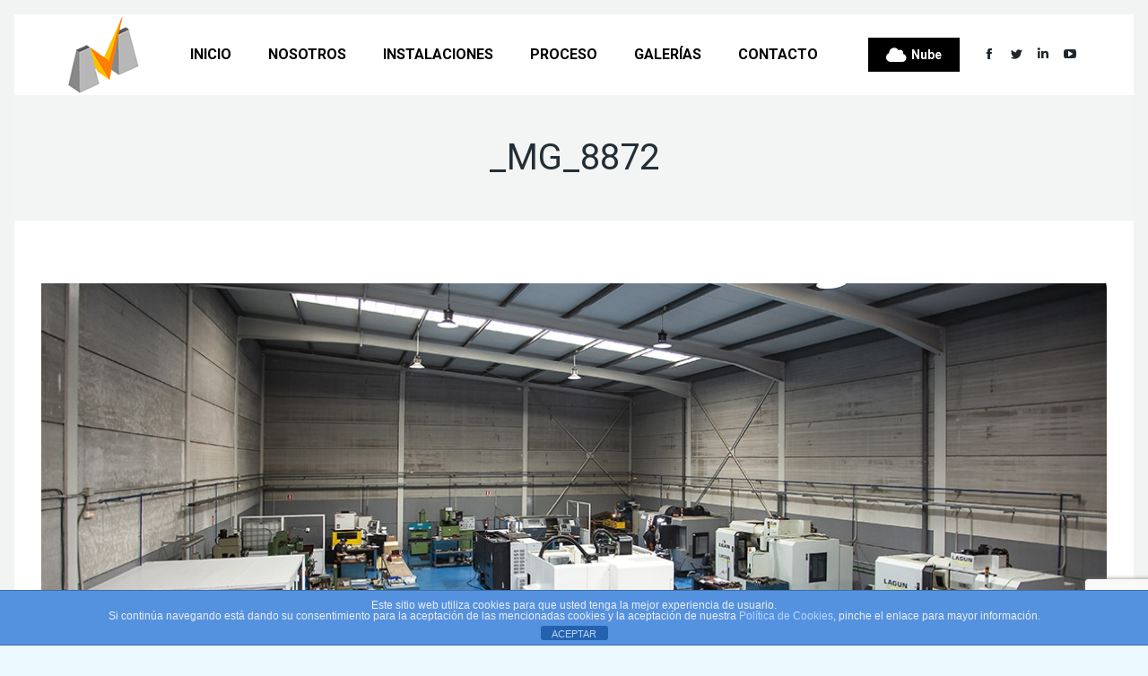

--- FILE ---
content_type: text/html; charset=utf-8
request_url: https://www.google.com/recaptcha/api2/anchor?ar=1&k=6LffTOQUAAAAAGQAmnxKhB2wugjreC7AMNQ2fzjl&co=aHR0cHM6Ly93d3cubWVjYXZpZ28uY29tOjQ0Mw..&hl=en&v=N67nZn4AqZkNcbeMu4prBgzg&size=invisible&anchor-ms=20000&execute-ms=30000&cb=wzh4yt7m761d
body_size: 48652
content:
<!DOCTYPE HTML><html dir="ltr" lang="en"><head><meta http-equiv="Content-Type" content="text/html; charset=UTF-8">
<meta http-equiv="X-UA-Compatible" content="IE=edge">
<title>reCAPTCHA</title>
<style type="text/css">
/* cyrillic-ext */
@font-face {
  font-family: 'Roboto';
  font-style: normal;
  font-weight: 400;
  font-stretch: 100%;
  src: url(//fonts.gstatic.com/s/roboto/v48/KFO7CnqEu92Fr1ME7kSn66aGLdTylUAMa3GUBHMdazTgWw.woff2) format('woff2');
  unicode-range: U+0460-052F, U+1C80-1C8A, U+20B4, U+2DE0-2DFF, U+A640-A69F, U+FE2E-FE2F;
}
/* cyrillic */
@font-face {
  font-family: 'Roboto';
  font-style: normal;
  font-weight: 400;
  font-stretch: 100%;
  src: url(//fonts.gstatic.com/s/roboto/v48/KFO7CnqEu92Fr1ME7kSn66aGLdTylUAMa3iUBHMdazTgWw.woff2) format('woff2');
  unicode-range: U+0301, U+0400-045F, U+0490-0491, U+04B0-04B1, U+2116;
}
/* greek-ext */
@font-face {
  font-family: 'Roboto';
  font-style: normal;
  font-weight: 400;
  font-stretch: 100%;
  src: url(//fonts.gstatic.com/s/roboto/v48/KFO7CnqEu92Fr1ME7kSn66aGLdTylUAMa3CUBHMdazTgWw.woff2) format('woff2');
  unicode-range: U+1F00-1FFF;
}
/* greek */
@font-face {
  font-family: 'Roboto';
  font-style: normal;
  font-weight: 400;
  font-stretch: 100%;
  src: url(//fonts.gstatic.com/s/roboto/v48/KFO7CnqEu92Fr1ME7kSn66aGLdTylUAMa3-UBHMdazTgWw.woff2) format('woff2');
  unicode-range: U+0370-0377, U+037A-037F, U+0384-038A, U+038C, U+038E-03A1, U+03A3-03FF;
}
/* math */
@font-face {
  font-family: 'Roboto';
  font-style: normal;
  font-weight: 400;
  font-stretch: 100%;
  src: url(//fonts.gstatic.com/s/roboto/v48/KFO7CnqEu92Fr1ME7kSn66aGLdTylUAMawCUBHMdazTgWw.woff2) format('woff2');
  unicode-range: U+0302-0303, U+0305, U+0307-0308, U+0310, U+0312, U+0315, U+031A, U+0326-0327, U+032C, U+032F-0330, U+0332-0333, U+0338, U+033A, U+0346, U+034D, U+0391-03A1, U+03A3-03A9, U+03B1-03C9, U+03D1, U+03D5-03D6, U+03F0-03F1, U+03F4-03F5, U+2016-2017, U+2034-2038, U+203C, U+2040, U+2043, U+2047, U+2050, U+2057, U+205F, U+2070-2071, U+2074-208E, U+2090-209C, U+20D0-20DC, U+20E1, U+20E5-20EF, U+2100-2112, U+2114-2115, U+2117-2121, U+2123-214F, U+2190, U+2192, U+2194-21AE, U+21B0-21E5, U+21F1-21F2, U+21F4-2211, U+2213-2214, U+2216-22FF, U+2308-230B, U+2310, U+2319, U+231C-2321, U+2336-237A, U+237C, U+2395, U+239B-23B7, U+23D0, U+23DC-23E1, U+2474-2475, U+25AF, U+25B3, U+25B7, U+25BD, U+25C1, U+25CA, U+25CC, U+25FB, U+266D-266F, U+27C0-27FF, U+2900-2AFF, U+2B0E-2B11, U+2B30-2B4C, U+2BFE, U+3030, U+FF5B, U+FF5D, U+1D400-1D7FF, U+1EE00-1EEFF;
}
/* symbols */
@font-face {
  font-family: 'Roboto';
  font-style: normal;
  font-weight: 400;
  font-stretch: 100%;
  src: url(//fonts.gstatic.com/s/roboto/v48/KFO7CnqEu92Fr1ME7kSn66aGLdTylUAMaxKUBHMdazTgWw.woff2) format('woff2');
  unicode-range: U+0001-000C, U+000E-001F, U+007F-009F, U+20DD-20E0, U+20E2-20E4, U+2150-218F, U+2190, U+2192, U+2194-2199, U+21AF, U+21E6-21F0, U+21F3, U+2218-2219, U+2299, U+22C4-22C6, U+2300-243F, U+2440-244A, U+2460-24FF, U+25A0-27BF, U+2800-28FF, U+2921-2922, U+2981, U+29BF, U+29EB, U+2B00-2BFF, U+4DC0-4DFF, U+FFF9-FFFB, U+10140-1018E, U+10190-1019C, U+101A0, U+101D0-101FD, U+102E0-102FB, U+10E60-10E7E, U+1D2C0-1D2D3, U+1D2E0-1D37F, U+1F000-1F0FF, U+1F100-1F1AD, U+1F1E6-1F1FF, U+1F30D-1F30F, U+1F315, U+1F31C, U+1F31E, U+1F320-1F32C, U+1F336, U+1F378, U+1F37D, U+1F382, U+1F393-1F39F, U+1F3A7-1F3A8, U+1F3AC-1F3AF, U+1F3C2, U+1F3C4-1F3C6, U+1F3CA-1F3CE, U+1F3D4-1F3E0, U+1F3ED, U+1F3F1-1F3F3, U+1F3F5-1F3F7, U+1F408, U+1F415, U+1F41F, U+1F426, U+1F43F, U+1F441-1F442, U+1F444, U+1F446-1F449, U+1F44C-1F44E, U+1F453, U+1F46A, U+1F47D, U+1F4A3, U+1F4B0, U+1F4B3, U+1F4B9, U+1F4BB, U+1F4BF, U+1F4C8-1F4CB, U+1F4D6, U+1F4DA, U+1F4DF, U+1F4E3-1F4E6, U+1F4EA-1F4ED, U+1F4F7, U+1F4F9-1F4FB, U+1F4FD-1F4FE, U+1F503, U+1F507-1F50B, U+1F50D, U+1F512-1F513, U+1F53E-1F54A, U+1F54F-1F5FA, U+1F610, U+1F650-1F67F, U+1F687, U+1F68D, U+1F691, U+1F694, U+1F698, U+1F6AD, U+1F6B2, U+1F6B9-1F6BA, U+1F6BC, U+1F6C6-1F6CF, U+1F6D3-1F6D7, U+1F6E0-1F6EA, U+1F6F0-1F6F3, U+1F6F7-1F6FC, U+1F700-1F7FF, U+1F800-1F80B, U+1F810-1F847, U+1F850-1F859, U+1F860-1F887, U+1F890-1F8AD, U+1F8B0-1F8BB, U+1F8C0-1F8C1, U+1F900-1F90B, U+1F93B, U+1F946, U+1F984, U+1F996, U+1F9E9, U+1FA00-1FA6F, U+1FA70-1FA7C, U+1FA80-1FA89, U+1FA8F-1FAC6, U+1FACE-1FADC, U+1FADF-1FAE9, U+1FAF0-1FAF8, U+1FB00-1FBFF;
}
/* vietnamese */
@font-face {
  font-family: 'Roboto';
  font-style: normal;
  font-weight: 400;
  font-stretch: 100%;
  src: url(//fonts.gstatic.com/s/roboto/v48/KFO7CnqEu92Fr1ME7kSn66aGLdTylUAMa3OUBHMdazTgWw.woff2) format('woff2');
  unicode-range: U+0102-0103, U+0110-0111, U+0128-0129, U+0168-0169, U+01A0-01A1, U+01AF-01B0, U+0300-0301, U+0303-0304, U+0308-0309, U+0323, U+0329, U+1EA0-1EF9, U+20AB;
}
/* latin-ext */
@font-face {
  font-family: 'Roboto';
  font-style: normal;
  font-weight: 400;
  font-stretch: 100%;
  src: url(//fonts.gstatic.com/s/roboto/v48/KFO7CnqEu92Fr1ME7kSn66aGLdTylUAMa3KUBHMdazTgWw.woff2) format('woff2');
  unicode-range: U+0100-02BA, U+02BD-02C5, U+02C7-02CC, U+02CE-02D7, U+02DD-02FF, U+0304, U+0308, U+0329, U+1D00-1DBF, U+1E00-1E9F, U+1EF2-1EFF, U+2020, U+20A0-20AB, U+20AD-20C0, U+2113, U+2C60-2C7F, U+A720-A7FF;
}
/* latin */
@font-face {
  font-family: 'Roboto';
  font-style: normal;
  font-weight: 400;
  font-stretch: 100%;
  src: url(//fonts.gstatic.com/s/roboto/v48/KFO7CnqEu92Fr1ME7kSn66aGLdTylUAMa3yUBHMdazQ.woff2) format('woff2');
  unicode-range: U+0000-00FF, U+0131, U+0152-0153, U+02BB-02BC, U+02C6, U+02DA, U+02DC, U+0304, U+0308, U+0329, U+2000-206F, U+20AC, U+2122, U+2191, U+2193, U+2212, U+2215, U+FEFF, U+FFFD;
}
/* cyrillic-ext */
@font-face {
  font-family: 'Roboto';
  font-style: normal;
  font-weight: 500;
  font-stretch: 100%;
  src: url(//fonts.gstatic.com/s/roboto/v48/KFO7CnqEu92Fr1ME7kSn66aGLdTylUAMa3GUBHMdazTgWw.woff2) format('woff2');
  unicode-range: U+0460-052F, U+1C80-1C8A, U+20B4, U+2DE0-2DFF, U+A640-A69F, U+FE2E-FE2F;
}
/* cyrillic */
@font-face {
  font-family: 'Roboto';
  font-style: normal;
  font-weight: 500;
  font-stretch: 100%;
  src: url(//fonts.gstatic.com/s/roboto/v48/KFO7CnqEu92Fr1ME7kSn66aGLdTylUAMa3iUBHMdazTgWw.woff2) format('woff2');
  unicode-range: U+0301, U+0400-045F, U+0490-0491, U+04B0-04B1, U+2116;
}
/* greek-ext */
@font-face {
  font-family: 'Roboto';
  font-style: normal;
  font-weight: 500;
  font-stretch: 100%;
  src: url(//fonts.gstatic.com/s/roboto/v48/KFO7CnqEu92Fr1ME7kSn66aGLdTylUAMa3CUBHMdazTgWw.woff2) format('woff2');
  unicode-range: U+1F00-1FFF;
}
/* greek */
@font-face {
  font-family: 'Roboto';
  font-style: normal;
  font-weight: 500;
  font-stretch: 100%;
  src: url(//fonts.gstatic.com/s/roboto/v48/KFO7CnqEu92Fr1ME7kSn66aGLdTylUAMa3-UBHMdazTgWw.woff2) format('woff2');
  unicode-range: U+0370-0377, U+037A-037F, U+0384-038A, U+038C, U+038E-03A1, U+03A3-03FF;
}
/* math */
@font-face {
  font-family: 'Roboto';
  font-style: normal;
  font-weight: 500;
  font-stretch: 100%;
  src: url(//fonts.gstatic.com/s/roboto/v48/KFO7CnqEu92Fr1ME7kSn66aGLdTylUAMawCUBHMdazTgWw.woff2) format('woff2');
  unicode-range: U+0302-0303, U+0305, U+0307-0308, U+0310, U+0312, U+0315, U+031A, U+0326-0327, U+032C, U+032F-0330, U+0332-0333, U+0338, U+033A, U+0346, U+034D, U+0391-03A1, U+03A3-03A9, U+03B1-03C9, U+03D1, U+03D5-03D6, U+03F0-03F1, U+03F4-03F5, U+2016-2017, U+2034-2038, U+203C, U+2040, U+2043, U+2047, U+2050, U+2057, U+205F, U+2070-2071, U+2074-208E, U+2090-209C, U+20D0-20DC, U+20E1, U+20E5-20EF, U+2100-2112, U+2114-2115, U+2117-2121, U+2123-214F, U+2190, U+2192, U+2194-21AE, U+21B0-21E5, U+21F1-21F2, U+21F4-2211, U+2213-2214, U+2216-22FF, U+2308-230B, U+2310, U+2319, U+231C-2321, U+2336-237A, U+237C, U+2395, U+239B-23B7, U+23D0, U+23DC-23E1, U+2474-2475, U+25AF, U+25B3, U+25B7, U+25BD, U+25C1, U+25CA, U+25CC, U+25FB, U+266D-266F, U+27C0-27FF, U+2900-2AFF, U+2B0E-2B11, U+2B30-2B4C, U+2BFE, U+3030, U+FF5B, U+FF5D, U+1D400-1D7FF, U+1EE00-1EEFF;
}
/* symbols */
@font-face {
  font-family: 'Roboto';
  font-style: normal;
  font-weight: 500;
  font-stretch: 100%;
  src: url(//fonts.gstatic.com/s/roboto/v48/KFO7CnqEu92Fr1ME7kSn66aGLdTylUAMaxKUBHMdazTgWw.woff2) format('woff2');
  unicode-range: U+0001-000C, U+000E-001F, U+007F-009F, U+20DD-20E0, U+20E2-20E4, U+2150-218F, U+2190, U+2192, U+2194-2199, U+21AF, U+21E6-21F0, U+21F3, U+2218-2219, U+2299, U+22C4-22C6, U+2300-243F, U+2440-244A, U+2460-24FF, U+25A0-27BF, U+2800-28FF, U+2921-2922, U+2981, U+29BF, U+29EB, U+2B00-2BFF, U+4DC0-4DFF, U+FFF9-FFFB, U+10140-1018E, U+10190-1019C, U+101A0, U+101D0-101FD, U+102E0-102FB, U+10E60-10E7E, U+1D2C0-1D2D3, U+1D2E0-1D37F, U+1F000-1F0FF, U+1F100-1F1AD, U+1F1E6-1F1FF, U+1F30D-1F30F, U+1F315, U+1F31C, U+1F31E, U+1F320-1F32C, U+1F336, U+1F378, U+1F37D, U+1F382, U+1F393-1F39F, U+1F3A7-1F3A8, U+1F3AC-1F3AF, U+1F3C2, U+1F3C4-1F3C6, U+1F3CA-1F3CE, U+1F3D4-1F3E0, U+1F3ED, U+1F3F1-1F3F3, U+1F3F5-1F3F7, U+1F408, U+1F415, U+1F41F, U+1F426, U+1F43F, U+1F441-1F442, U+1F444, U+1F446-1F449, U+1F44C-1F44E, U+1F453, U+1F46A, U+1F47D, U+1F4A3, U+1F4B0, U+1F4B3, U+1F4B9, U+1F4BB, U+1F4BF, U+1F4C8-1F4CB, U+1F4D6, U+1F4DA, U+1F4DF, U+1F4E3-1F4E6, U+1F4EA-1F4ED, U+1F4F7, U+1F4F9-1F4FB, U+1F4FD-1F4FE, U+1F503, U+1F507-1F50B, U+1F50D, U+1F512-1F513, U+1F53E-1F54A, U+1F54F-1F5FA, U+1F610, U+1F650-1F67F, U+1F687, U+1F68D, U+1F691, U+1F694, U+1F698, U+1F6AD, U+1F6B2, U+1F6B9-1F6BA, U+1F6BC, U+1F6C6-1F6CF, U+1F6D3-1F6D7, U+1F6E0-1F6EA, U+1F6F0-1F6F3, U+1F6F7-1F6FC, U+1F700-1F7FF, U+1F800-1F80B, U+1F810-1F847, U+1F850-1F859, U+1F860-1F887, U+1F890-1F8AD, U+1F8B0-1F8BB, U+1F8C0-1F8C1, U+1F900-1F90B, U+1F93B, U+1F946, U+1F984, U+1F996, U+1F9E9, U+1FA00-1FA6F, U+1FA70-1FA7C, U+1FA80-1FA89, U+1FA8F-1FAC6, U+1FACE-1FADC, U+1FADF-1FAE9, U+1FAF0-1FAF8, U+1FB00-1FBFF;
}
/* vietnamese */
@font-face {
  font-family: 'Roboto';
  font-style: normal;
  font-weight: 500;
  font-stretch: 100%;
  src: url(//fonts.gstatic.com/s/roboto/v48/KFO7CnqEu92Fr1ME7kSn66aGLdTylUAMa3OUBHMdazTgWw.woff2) format('woff2');
  unicode-range: U+0102-0103, U+0110-0111, U+0128-0129, U+0168-0169, U+01A0-01A1, U+01AF-01B0, U+0300-0301, U+0303-0304, U+0308-0309, U+0323, U+0329, U+1EA0-1EF9, U+20AB;
}
/* latin-ext */
@font-face {
  font-family: 'Roboto';
  font-style: normal;
  font-weight: 500;
  font-stretch: 100%;
  src: url(//fonts.gstatic.com/s/roboto/v48/KFO7CnqEu92Fr1ME7kSn66aGLdTylUAMa3KUBHMdazTgWw.woff2) format('woff2');
  unicode-range: U+0100-02BA, U+02BD-02C5, U+02C7-02CC, U+02CE-02D7, U+02DD-02FF, U+0304, U+0308, U+0329, U+1D00-1DBF, U+1E00-1E9F, U+1EF2-1EFF, U+2020, U+20A0-20AB, U+20AD-20C0, U+2113, U+2C60-2C7F, U+A720-A7FF;
}
/* latin */
@font-face {
  font-family: 'Roboto';
  font-style: normal;
  font-weight: 500;
  font-stretch: 100%;
  src: url(//fonts.gstatic.com/s/roboto/v48/KFO7CnqEu92Fr1ME7kSn66aGLdTylUAMa3yUBHMdazQ.woff2) format('woff2');
  unicode-range: U+0000-00FF, U+0131, U+0152-0153, U+02BB-02BC, U+02C6, U+02DA, U+02DC, U+0304, U+0308, U+0329, U+2000-206F, U+20AC, U+2122, U+2191, U+2193, U+2212, U+2215, U+FEFF, U+FFFD;
}
/* cyrillic-ext */
@font-face {
  font-family: 'Roboto';
  font-style: normal;
  font-weight: 900;
  font-stretch: 100%;
  src: url(//fonts.gstatic.com/s/roboto/v48/KFO7CnqEu92Fr1ME7kSn66aGLdTylUAMa3GUBHMdazTgWw.woff2) format('woff2');
  unicode-range: U+0460-052F, U+1C80-1C8A, U+20B4, U+2DE0-2DFF, U+A640-A69F, U+FE2E-FE2F;
}
/* cyrillic */
@font-face {
  font-family: 'Roboto';
  font-style: normal;
  font-weight: 900;
  font-stretch: 100%;
  src: url(//fonts.gstatic.com/s/roboto/v48/KFO7CnqEu92Fr1ME7kSn66aGLdTylUAMa3iUBHMdazTgWw.woff2) format('woff2');
  unicode-range: U+0301, U+0400-045F, U+0490-0491, U+04B0-04B1, U+2116;
}
/* greek-ext */
@font-face {
  font-family: 'Roboto';
  font-style: normal;
  font-weight: 900;
  font-stretch: 100%;
  src: url(//fonts.gstatic.com/s/roboto/v48/KFO7CnqEu92Fr1ME7kSn66aGLdTylUAMa3CUBHMdazTgWw.woff2) format('woff2');
  unicode-range: U+1F00-1FFF;
}
/* greek */
@font-face {
  font-family: 'Roboto';
  font-style: normal;
  font-weight: 900;
  font-stretch: 100%;
  src: url(//fonts.gstatic.com/s/roboto/v48/KFO7CnqEu92Fr1ME7kSn66aGLdTylUAMa3-UBHMdazTgWw.woff2) format('woff2');
  unicode-range: U+0370-0377, U+037A-037F, U+0384-038A, U+038C, U+038E-03A1, U+03A3-03FF;
}
/* math */
@font-face {
  font-family: 'Roboto';
  font-style: normal;
  font-weight: 900;
  font-stretch: 100%;
  src: url(//fonts.gstatic.com/s/roboto/v48/KFO7CnqEu92Fr1ME7kSn66aGLdTylUAMawCUBHMdazTgWw.woff2) format('woff2');
  unicode-range: U+0302-0303, U+0305, U+0307-0308, U+0310, U+0312, U+0315, U+031A, U+0326-0327, U+032C, U+032F-0330, U+0332-0333, U+0338, U+033A, U+0346, U+034D, U+0391-03A1, U+03A3-03A9, U+03B1-03C9, U+03D1, U+03D5-03D6, U+03F0-03F1, U+03F4-03F5, U+2016-2017, U+2034-2038, U+203C, U+2040, U+2043, U+2047, U+2050, U+2057, U+205F, U+2070-2071, U+2074-208E, U+2090-209C, U+20D0-20DC, U+20E1, U+20E5-20EF, U+2100-2112, U+2114-2115, U+2117-2121, U+2123-214F, U+2190, U+2192, U+2194-21AE, U+21B0-21E5, U+21F1-21F2, U+21F4-2211, U+2213-2214, U+2216-22FF, U+2308-230B, U+2310, U+2319, U+231C-2321, U+2336-237A, U+237C, U+2395, U+239B-23B7, U+23D0, U+23DC-23E1, U+2474-2475, U+25AF, U+25B3, U+25B7, U+25BD, U+25C1, U+25CA, U+25CC, U+25FB, U+266D-266F, U+27C0-27FF, U+2900-2AFF, U+2B0E-2B11, U+2B30-2B4C, U+2BFE, U+3030, U+FF5B, U+FF5D, U+1D400-1D7FF, U+1EE00-1EEFF;
}
/* symbols */
@font-face {
  font-family: 'Roboto';
  font-style: normal;
  font-weight: 900;
  font-stretch: 100%;
  src: url(//fonts.gstatic.com/s/roboto/v48/KFO7CnqEu92Fr1ME7kSn66aGLdTylUAMaxKUBHMdazTgWw.woff2) format('woff2');
  unicode-range: U+0001-000C, U+000E-001F, U+007F-009F, U+20DD-20E0, U+20E2-20E4, U+2150-218F, U+2190, U+2192, U+2194-2199, U+21AF, U+21E6-21F0, U+21F3, U+2218-2219, U+2299, U+22C4-22C6, U+2300-243F, U+2440-244A, U+2460-24FF, U+25A0-27BF, U+2800-28FF, U+2921-2922, U+2981, U+29BF, U+29EB, U+2B00-2BFF, U+4DC0-4DFF, U+FFF9-FFFB, U+10140-1018E, U+10190-1019C, U+101A0, U+101D0-101FD, U+102E0-102FB, U+10E60-10E7E, U+1D2C0-1D2D3, U+1D2E0-1D37F, U+1F000-1F0FF, U+1F100-1F1AD, U+1F1E6-1F1FF, U+1F30D-1F30F, U+1F315, U+1F31C, U+1F31E, U+1F320-1F32C, U+1F336, U+1F378, U+1F37D, U+1F382, U+1F393-1F39F, U+1F3A7-1F3A8, U+1F3AC-1F3AF, U+1F3C2, U+1F3C4-1F3C6, U+1F3CA-1F3CE, U+1F3D4-1F3E0, U+1F3ED, U+1F3F1-1F3F3, U+1F3F5-1F3F7, U+1F408, U+1F415, U+1F41F, U+1F426, U+1F43F, U+1F441-1F442, U+1F444, U+1F446-1F449, U+1F44C-1F44E, U+1F453, U+1F46A, U+1F47D, U+1F4A3, U+1F4B0, U+1F4B3, U+1F4B9, U+1F4BB, U+1F4BF, U+1F4C8-1F4CB, U+1F4D6, U+1F4DA, U+1F4DF, U+1F4E3-1F4E6, U+1F4EA-1F4ED, U+1F4F7, U+1F4F9-1F4FB, U+1F4FD-1F4FE, U+1F503, U+1F507-1F50B, U+1F50D, U+1F512-1F513, U+1F53E-1F54A, U+1F54F-1F5FA, U+1F610, U+1F650-1F67F, U+1F687, U+1F68D, U+1F691, U+1F694, U+1F698, U+1F6AD, U+1F6B2, U+1F6B9-1F6BA, U+1F6BC, U+1F6C6-1F6CF, U+1F6D3-1F6D7, U+1F6E0-1F6EA, U+1F6F0-1F6F3, U+1F6F7-1F6FC, U+1F700-1F7FF, U+1F800-1F80B, U+1F810-1F847, U+1F850-1F859, U+1F860-1F887, U+1F890-1F8AD, U+1F8B0-1F8BB, U+1F8C0-1F8C1, U+1F900-1F90B, U+1F93B, U+1F946, U+1F984, U+1F996, U+1F9E9, U+1FA00-1FA6F, U+1FA70-1FA7C, U+1FA80-1FA89, U+1FA8F-1FAC6, U+1FACE-1FADC, U+1FADF-1FAE9, U+1FAF0-1FAF8, U+1FB00-1FBFF;
}
/* vietnamese */
@font-face {
  font-family: 'Roboto';
  font-style: normal;
  font-weight: 900;
  font-stretch: 100%;
  src: url(//fonts.gstatic.com/s/roboto/v48/KFO7CnqEu92Fr1ME7kSn66aGLdTylUAMa3OUBHMdazTgWw.woff2) format('woff2');
  unicode-range: U+0102-0103, U+0110-0111, U+0128-0129, U+0168-0169, U+01A0-01A1, U+01AF-01B0, U+0300-0301, U+0303-0304, U+0308-0309, U+0323, U+0329, U+1EA0-1EF9, U+20AB;
}
/* latin-ext */
@font-face {
  font-family: 'Roboto';
  font-style: normal;
  font-weight: 900;
  font-stretch: 100%;
  src: url(//fonts.gstatic.com/s/roboto/v48/KFO7CnqEu92Fr1ME7kSn66aGLdTylUAMa3KUBHMdazTgWw.woff2) format('woff2');
  unicode-range: U+0100-02BA, U+02BD-02C5, U+02C7-02CC, U+02CE-02D7, U+02DD-02FF, U+0304, U+0308, U+0329, U+1D00-1DBF, U+1E00-1E9F, U+1EF2-1EFF, U+2020, U+20A0-20AB, U+20AD-20C0, U+2113, U+2C60-2C7F, U+A720-A7FF;
}
/* latin */
@font-face {
  font-family: 'Roboto';
  font-style: normal;
  font-weight: 900;
  font-stretch: 100%;
  src: url(//fonts.gstatic.com/s/roboto/v48/KFO7CnqEu92Fr1ME7kSn66aGLdTylUAMa3yUBHMdazQ.woff2) format('woff2');
  unicode-range: U+0000-00FF, U+0131, U+0152-0153, U+02BB-02BC, U+02C6, U+02DA, U+02DC, U+0304, U+0308, U+0329, U+2000-206F, U+20AC, U+2122, U+2191, U+2193, U+2212, U+2215, U+FEFF, U+FFFD;
}

</style>
<link rel="stylesheet" type="text/css" href="https://www.gstatic.com/recaptcha/releases/N67nZn4AqZkNcbeMu4prBgzg/styles__ltr.css">
<script nonce="8OCXqYIa4aPzIHFy8C8J8w" type="text/javascript">window['__recaptcha_api'] = 'https://www.google.com/recaptcha/api2/';</script>
<script type="text/javascript" src="https://www.gstatic.com/recaptcha/releases/N67nZn4AqZkNcbeMu4prBgzg/recaptcha__en.js" nonce="8OCXqYIa4aPzIHFy8C8J8w">
      
    </script></head>
<body><div id="rc-anchor-alert" class="rc-anchor-alert"></div>
<input type="hidden" id="recaptcha-token" value="[base64]">
<script type="text/javascript" nonce="8OCXqYIa4aPzIHFy8C8J8w">
      recaptcha.anchor.Main.init("[\x22ainput\x22,[\x22bgdata\x22,\x22\x22,\[base64]/[base64]/[base64]/[base64]/[base64]/UltsKytdPUU6KEU8MjA0OD9SW2wrK109RT4+NnwxOTI6KChFJjY0NTEyKT09NTUyOTYmJk0rMTxjLmxlbmd0aCYmKGMuY2hhckNvZGVBdChNKzEpJjY0NTEyKT09NTYzMjA/[base64]/[base64]/[base64]/[base64]/[base64]/[base64]/[base64]\x22,\[base64]\\u003d\x22,\x22w7g0DsK1wqnDuj5KIktVD8O4wr01wo0swrfCgMOdw7YQVMOVS8OmBSHDoMOgw4JzV8KFNghaTsODJiTDkzofw4E+J8O/PMO8wo5aWCcNVMKbPBDDniVAQyDCqkvCrTZeYsO9w7XCjMK9aCxbwrMnwrVzw79LThgHwrM+woXCrjzDjsKgPVQ4LsOcJDYKwp4/c0YLECgiURsLGMKpV8OGUMOuGgnChjDDsHtKwpAQWgk6wq/DuMKBw5PDj8K9WkzDqhV9wptnw4xDQ8KaWHjDsk4jScOmGMKTw5PDvMKYWn91IsOTBWlgw53CgXMvN1ltfUBAY1c+TcK/asKGwqAiLcOAKcOrBMKjJMO4D8ONCcKbKsOTw5EwwoUXQ8O0w5pNQB0AFHhqI8KVWhtXA2RDwpzDmcOew494w4Bcw7Quwod0HBdxfXvDlMKXw5U+XGrDq8OHRcKuw6vDncOoTsKDUgXDnGPCtDsnwpLCosOHeAnCsMOAasKnwpA2w6DDlhsIwrlYAn0Ewp/DpHzCu8O2O8OGw4HDrcOPwofCpCzDvcKAWMO6wqopwqXDtMKNw4jClMKRfcK8U2xZUcK5JhLDthjDgMK1LcOewpvDrsO8NSQfwp/[base64]/CisKSFsKZGMK7RMOPQcOYSsKrFE8RJcKPwp0Tw6nCjcKQw6BXLizCqMOKw4vCmTFKGBgiwpbCk2kpw6HDu0/DisKywqkmaBvCtcKfNx7DqMO7X1HCgzLCoUNjVcKrw5HDtsKJwqFNIcKES8Khwp00w7LCnmtjVcORX8OEYh8/w4XDuWpEwqglFsKQecOKB0HDuHYxHcOpwq/CrDrCrcObXcOaRFspDV4ew7NVJQTDtmsWw6LDl2zCl21IGw3DqBDDisO+w5Ytw5XDlMKCNcOGejJaUcORwq40O2DDlcKtN8Kxwo/ChAFDG8OYw7wXScKvw7UjdD99wo9bw6LDoGhvTMOkw4DDsMOlJsKUw59+wohUwrFgw7BaKT0GwrTCgMOvWwrCuQgKc8OjCsO/[base64]/wrQXw6jDpEQZHXDCp04REcKjVklHw7VXPBR2wpPDosKiHntgwoFfwrgXw6s3D8OfY8Ovw6zCqsK/[base64]/wrkJYX/CjsKqwq55BnkpfsO+w4DDtQDDk8OYwoEUZRnCkG9Tw61rwrkQA8OMAg/DmnfDmsOFwrgSw65ZKSLDq8KxeDDDvcOow4LCucKIXAZQJ8KlwqjDp04pbWwmw5dJKkXDvVzCnAxcS8K0w5U5w5vDuVvDoXjCkmbCi0bCpHTDr8KtCMOPfBo/wpMcFW86wpERw4tSF8Ktb1IMfVBmAg9Xwq7CiG3DkB3Dg8Oqw74vwoU5w7PDhMOYw5hzU8OXwoLDpcOMGDvCjnLDqcKMwr4xwp04w5s2KFXCoXERw41LdT/CkMOkGcOpA1bDqUU2esKJwrwdUDwyP8OywpXCgQdhw5XCjMKawo3Cn8OLFQgFQcOJw7/DocOHGmXDkMOrw4/CoHTClcO+wq/DpcKdwrJ0Lm7ChcKYXMKnSz3CpMKMwpbCiTBywp7DiFA6wrbCrAITwoLCvsKpwrRbw7oGw7LDtMKNXsODwo7Dtyx/w5Y0wqhZw4nDtsK+w7AUw61pKMOdOz3DplzDvcOmwqQkw6ccwr0Ow5QVUwVaD8OpLsKFwp8lM27DswnDu8O1SFsTJ8KpB1RUw5kJw5XDrcO/wovCvcKIDsKTXsOJSXzDpcKsKMKyw5DDnsOcI8OfwrXCnRzDkyDDoxzDhBo2K8KeMsOXXxXDtcKrLngFw6rChhLCu08zwq/Do8K6w5kmwp7ClsO2P8KFEsKkBMOgwrsTAyjCj2FnVyTChsOQXzM6KcK/[base64]/DssKMckEgYwXCosOtU8Kfw5/[base64]/[base64]/ChBvCrcO3XcKDwqd+WRUmLsKvwrUJw5fDt8O7w4hKVsKsIsO/QTLDkcKJw7fDuTHClsK7RcOfQMOzJEEVWh8CwpFJw78Ww5HDuVrChV0rBsOYODbDsVcjWsOGw4HDg0BwwofCjAJ/[base64]/CusOtworClsOtLsO6b8OHU8KMw4PCinDDpjzCq8OVEsKbPi3ClS10AMO4wrJ5OMODwq0oWcK6wpcNwp5mT8OSwojDicObThwsw77DkMKACjHDoXfCjcOiJGLDjBJYA3cuw6/[base64]/Csilww4nCkHnCsB3DocOyw6YPSMKPSMKbD1fClBJIw6TCvcOZwpRyw47DuMKWw4/DkEwLCcONwrDCu8Opw51tdcK6RW/CqsOzLwTDv8K+a8O8d1NmfF9Dw48yd0hfCMOFXcK3w6LCrsKXwoNUQMKUT8OiDDxXM8KTw5PDrXvDjlPCt2vCgHJ3PsKoUMOUw7h/w68/wpVJBinCv8KCKw7DnsKqfsKIw7tjw55lCcK2w5fCkcOqwqzDn1LCksKIw5XDosKtfn/Dq3A3ZMKQwozDksKIw4NGCVpkAwzCtXprwonDlR98w7XDr8Kyw7TDo8O4woXDo2XDiMOhw5bDnGfClU7CrsKMUwd1woU+VEjCucK9w5PCoFvCmQbCpcODY1Nhwr5Lw74vHH0+aXJ5e2BgVsK3QsO2V8O8wqjCpHLDg8OOw4l2VDFLBmbCkW8Cw6PCvsOrw7/CmGx+wo/[base64]/DqcKEYw7DnsONwrFyw5fDoMO5woMjEcOPwo4Tw6sAwqLCj2QNw481WcKwwqdWJ8Orw7LDssOBwpw1w7vDs8KSe8OHw7V8wo/DpjY5DsKGw4YYw4XDtXDCp0LCtgcww6UMSm7DiWrDsDATwr/Ds8O2aBkiw51HJmXCr8Ouw57CuQDDpznDux7CscOwwqpcw74Pw5jCoF3Cj8K3UsKAw7Q7YFBuw68awptReV9UfMKbwplTworDnAMBwoTCnX7Ck3/Cok9Bw5bCosKyw4nDtRQSwoQ/w6lzTsKewpDCgcOtwrLCh8KOSmcXwrvCv8KWcxbDjMOhw60Uw4DCu8KCwpROLU/DksKRYFLDvcK4w61ieyAIwqMWMMOgw5bCjMOcHUMDwpoJJsOPwrNqWyVDw71sZ2bDhMKcTVXDtmwsc8O7wpPDrMOQwp7DvcODw40vw6TClMKnw498worDm8O9wrPCvMOCWBobw7fCicK7w6nDpCc3FBpxw7nDr8O/NlTDoFPDkMO3d3nCj8KZTMKBwqvDn8O7wprCmMOTwqFew5cHwrEEwp/Dmn3CsDPDp2jDv8KHw7/[base64]/Ck3LDsXVpw4HCs1LCjsOVEFgZw5jDoMKTBSLCt8KdwoYXCkbDuELClcKXwpfCuDYMwobCsjnChMOhw5cKwpwpw67DkBYlLsKrw6/DomAIPcO6QMKJCRHDrMKsZS7CocKRw7Q5wqEpJQPCqsOkwrY8b8K4w70EQ8KdY8OWHsOQMCZkw5lGwqdow5vCk2vDlh/CocOKwo7Cr8KxEcOTw67CoxHCicOGWsOCCE8oEw8aI8OAwpjCrhobw53CnVPCiCPChgNVwrnDo8OBwrQqNigTw6zCrQLDocKvFR87w41jf8OCw743wqhcw7XDl0rDvWlcw4c7wqYTw5bDpMO1wq/DiMKIwrABKsKAw4jCoSLDiMOpbEXDv1jCs8O6AyrCicKnIFvCqsOqw5cVWz1JwqfDhzMtW8OnCsOawp/Cs2DDi8KCX8KxwrPDtFkkHCfDg1jDrcKBwrhNwpXCq8OqwrvDkwzDmcKZw5zCtBQ1wrvCuQrDj8KCLgkLJTjDvsKPWj/Dt8OQwqImwpjDjRk0w7Avw5DCuAvDocOhw77DscKWO8OLPsKwLMOyFcKKw4NyRsO3w4zDrW9gc8O/MMKDQ8OGNsOXGiTCpcK9wo8rXRjChxHDlMOPw77CjjkIwoBKwqHDgz7Co2dAwrbDh8Kvw7DDkmFFw69nOsKZMcKJwrpcVMK0EE4AwpHCrxHDjsKiwqc7McKqDXsiw5AFwrkOJTvDvjItw5U5w5Zrw7rConDDuHphw4jCmi0eVW/Cs10TwprCgm3CuU/Cu8KUHlsQw4TCnzDDijrDicKRw5zCtMK2w7Rrwpl+PRrDimVFw5rCo8KxF8ORwrzDg8Ksw6ZVXMOkWsKZw7UZw5ktCEQTZErDm8OGw7nCoB7DkGDCq2jCjzF/VXk4NBrCmcKGNkQiw7jCscK9wohQDcOSwoFpYgHCpGIMw5nCmcOMw7zDpEQBfhnCt3NnwrEtHsOqwqTCoBrDusO5w6k0wpoTw5Bnw4tfwrbDvcO/[base64]/Cv8K+XsORMVl1w7dcf8KkJMKHw6JGw7/CssOQTCsHw68zwqbCvy7CqMO0bcOXNjjDqMOwwqFQw75Aw57Dl3/Dont0w5ZGciDDiyIvH8OewoTDtFYZw6vCrcOTWR4Nw4jCqMKvw4HDo8KZDz52w4wrwobCgGEdRhbCgEDCpsOrw7XCqQR4fsKYLcOAw5vCkFPCvwHClMKwOgtZw4llSEjDu8KUCcOrw5PDlVzCiMO8w5E/EF9dw5zCmsKiwrYzw6jDsGTDmiHDoGAswqzDjcKew5bDlsK6w47CvQguw6opasK+C2nCsxbDolAjwq4lI2c2UsK2w4cNMw87ZlPCtyXCoMKaJsOYQmXCtRgVw6xCw7bCv0dWw7o+OQPDgcKywrdrw77CusOlZ2oOwojDq8K0w79dKsKnw5Few4HDlsKIwrUowoZLw5/[base64]/Cji/[base64]/DtXwrwpjCkMKRwo97wo7DvsOmw78FKjDDvsOSwokKwqdOwrfCsggWw6AbwozDnHFywppcO17CmcKBw4oLNWshwobCosOBO0t9GcKCw7E5w4JZVxN9QsOMwrZDExF7SSkKwpVmccO6w6h5wpkBw73Cv8KJw45uYMKVbW/DvcOsw5vCrsKBw7hoDsOrcMOBw57DjBtOWMKSwq/[base64]/DiDPCtsOtECrDiMOAw4nCpsO7fUMpf2VcBMOIw5VXJUDCnUYKwpTDjWlKwpRywrTDgsKjfMOcw7zDosKnLE/Cm8OrIcK6wrl4wobDtMKKDyPDqj45woLDjRcLT8KnY39Bw7DDkcOOw6rDmsKOKFTDvWAjDcOkUsKtQMOwwpFqIyjCo8OLw4DDqcK7woPCr8KgwrYyMMKMw5DDusOsfVbCoMKHZMKMw7VZwrXDocK/[base64]/WsKUbw7CokzDrULDuMKKRVwobEHDn0fDiMKFwqxvRAxqw7zDjxgjbn/[base64]/DrMOIw6jDq8Kzw5TCoMKnLMK7GT0Hf3LDsMKgw5o9MsOHw6zChG3ChsOcwp/CjsKCw5zDrcKMw6jCjcKDwr4Ow45DwozCk8KdV3LDtsKUDQh+w7UmIiUrw5bDqn7CtHrDosOSw4gtRFbCrCQsworCuVjCosKIT8KldMKvZRzCiMKfdW/Dng1oc8KVDsOLw5cewphYNHEkwqFpwqkbdcOEKcKkwrFUHMOQw4XChsKhfixwwrwyw47DlyNgw43DiMKQEjvDhMK/wp1jPcOCT8K/wqfDt8KNM8OiR38Kw48LfcOWJcKOwonDqAgzw5tmNRsaw7jDrcKoBMOBwrA+w5/DgcOPwonCqQ18F8K/YMOkIRnDgm3CksOWwp/DuMK4wrPDpcOfB3dxwrZSYhFEe8OPQT/[base64]/w63ChcKow5vCtcK2Hjolwp4LwoRHPD5NRcKrVgTDqMOgw7/CpMKxwpLDp8Ozwo/CkQbCuMOXEgzCgywcFlZnw7vDhcOBEsKiLcKHFEvDpsKnw6oJXMKAJH51TcKFfsKCSyfDg0PCncKfwq3Dg8KuVcOWwq/Cr8Ksw4rDuhEVw4YMw6ZOJnM3dylEwrjClHHCnn7CjCHDozTDjVHDsjDCrsOLw5wCcnXCnG5DDMOTwrEiwqbDv8KZwoc5w4E1KcOZMcKWwqJMJMKGw77Cl8Orw69Fw5tTw58EwrR3HsOvwrBCPw/[base64]/CkR0Pw4LCv8OHwo7DpMOfwrzCvMK9McKENsKXSHkmQcOcN8K4I8Kiw6QPwo99TxEgccKCw5A8c8Opwr3DjsOSw7swATXCusONFcOtwrvDqHTDmTc4wpo0wqBow6o/L8OvYsK8w6tkR2DDtW/Dv3fCmMK7dDZkRRMYw7DDo2F0MsOHwrRswr5dwr/DqkbDi8OQfcKGW8KlAcOcw48BwpsAaWk9aV1ewp4XwqImw7M/TwTDjsKqVMOew69Yw4/CtcKhw7XCqERnwqfCpcKTOMKowqnCgcKaDWnCt0LDssK9wrfCtMOJU8OrRXvDqMKnwqLDvUbCtcOfKFTCnMKfbVsaw6E8w6XDr0DDuXTDssKOw5MSIXvDsAjDisKjesOFVsOlVsOFWy/DhyFrwp1GUsONEQFmUhYawrnClMK0TXDCmsOawrjDmcOCaAQiAGzCv8OnaMOwSwEyBUIewprChRpWwrTDpMODJ1Y1w4rCrsKywqx3w5kqw7TCiGJHwrEGGhZjw7XDt8KlwpHCrkLDm0ocaMO/N8K8woXDgsOjwqIPD18iQQkYFsKeUcKGbMOZCl/Dl8KtTcKhdcK7wpDDrUHCuhwSPB8yw6bDo8OpIw7CisKpH0PCt8KOdATDlSjDjHHDrAjCv8Klw50mw4XCklo6Rm/[base64]/VcK7GF0NwqRSUcOkwrfCssKcNcO4IsO7wqxAZETClMKHOsKWUMKsYEAswo9ew4wMaMOCwqzCvcOMwp95PcK/agUFw44dw5TCiX3DkMKGw5Itwp7Dj8KSK8K6DsKXby0OwqBPcxnDlsKbCUZkw5DCg8KhbcOYGRTCrFTCogsJVsKwScOfU8OtDcKJAcO/L8KXwq3Cl0jDsQPDusKEfhnDvh3Ch8OpecKlwpnCjcOew5Vqwq/[base64]/CoBnDhBnCmcOmLiPCnsKaIsOWwoPChErDt8K6w4R/ccKCw5cJFMOcS8K8woQ4PMKPw6HDu8OwRjrCkE7Do34cw7sSW3lLBz/CrlrCk8O3VCFuw4Mwwqp1w5PDh8KBw5dAJMKNw7FrwpgbwrfCtQnDgi7CqsKmw7bCrGLCosOVw43CowPCncKwQsK8YF3Cgg7CgnHDksOgEkVbwrnDv8OZw5Jic1BGw4nDgyTDu8KPR2fCn8KDw4/CqcKpwr/Cq8KNwo47wo3CiH7CnhDCg1/DvMKdMxjDqsKeGcK0YMOQGxNFwpjCj1/DuCYOw6TCosOIwp9NHcKvJSJbAcKtw4UcwpLCtMOzOMKiURVDwqHDmX/DkkQqDB/Do8OFwoxPw4dPw7XCrGzCrsO7T8OcwqQAGMO6H8Kkw5LDkEMZOMO2Y0zDuQ/[base64]/DncKEw6nCucODw6LDjAodwq9kHcKRaMOVw4DCoEIbwqU9YMKBBcOjw5vDrcO6woN9OcKpwqk3AsKjNCNEw5bCocOFwrXDlQITf1FMb8Ktwp/CohJSw7sUDMOkw7heeMKowqrDmkhpw5o/woYiw50owr/[base64]/wrnCt8ORYz5hwoTClsOEwpAAdA3CqMKow6Btw4rCi8OWIcO9WDRNwr/CnsOSw7ZmwovCnlHDkx0uasKOwog0HEYsL8OQQcOQwoHDvMK/w4/DnMOjw6BGwpPCiMOCOsOAU8ONQgHDt8Kywplkw6NSwrEdXl/CgDnCsCIoPsOYDyjDh8KPd8ODT27ClMOhRcO4RHTDmsO7dyLDgxbDm8OUEcK0Z2DDscKwX0BKWEh5YsOoPhgXw6ZUSMKvw7hZw7zCjGUPwpnCvMKNw7jDiMKSG8OEWAIkGjosaz/DisOKF3xMK8KVd3bCrsK/wrjDgnsPw63CucOsRzMmwp0ad8K4f8KdBBHDhMKZwq4fP2vDvsOXFMKQw51gwpHDtzHCnTDDix9/w5ETw6bDtsODwpEYAHHDjMOqwqXDkz5Mwr3DgsK/AcKIw5jDnw7DrsOGwpDCi8KdwofDl8OCwp/CmVbClsObwrltQBYVwqXCn8Oow67Djy0aOzbDtXxkHsK5JsOPwovDtMKTwrUIwqNEBcKHV3LDiXjDmmDCn8OQI8O0wqM8bMOvYMK9wo3CqcOlRcKQTcOswqvCkUQRU8KtQxPDq13CtXjCgBwxw5MUC1fDvMKCwojDmsKyPsOQCMKVT8KwTcO/MURfw4MjWEskwoDDv8OqLTjDncKvKMOswpMww6FyaMOtwpvCv8KxIcOhRTvDgsKOXglRFxDCg3g/w5sgwpXDkMKqbsOaYsKZwoN2wodIH3pVQQDDvcOnw4PCscKCQEBmBcObBQVWw4ltBlFUMcOyb8O/CDfCrjDCqi44wo7Ctk3DpTHCq0ZcwplSSRkHD8KSUcKtNhZKLiRVPcOkwq3Dt2vDjsOHw4bDpHHCq8OpwpQzGSfChsKRIsKQX15aw6xlwqPCusKGwqPCjsKzw7F9TMOAw5tDcsOoe3JBaEjCiyvCkDbDi8KBwqTCt8KRwq/[base64]/Kh3CkMOObMOQw4XDrcKYwo8JCkfDl8OKw5nCvcK7ecK3N3HDqEN1w7tEw6rCpcKpwoTCksKoU8Kbw5pRwrV6wpHCnsOlOGEwWyh+wqpWw5sLwrfCqMOfw4rDsRvCvV3Dl8KwVBnDkcKsGMOQf8KSHcKgXjnDlcO4wqAHwprCv09hNh/[base64]/DiHBpwp58dsOpw7fCr8KTAmtYwogDGyTCuSzDsMKWw7o7wqhGw57Dn1rCisO9wr/DjsOTRDE4w57CpULCjsOKXhvDjcOTJMKCwovCmBrCrMOaCcOTDWDDhW1dwq3DsMORUsOSwqbClsOkw5fDrRg7w6vCoQQ/wop9wqhQwo/Ci8OlDmTDhxJIRCkFRGhXFcOzwoYwGsOOw7hlwq3DksKHEsOIwptQCmMpw7hBfzlRw4R2F8OwBUMRwpHDkMOxwpcXT8OmS8Ouw5/CjMKtwrJlwrDDpsKKD8O4wo/DpH3CgwQyDsKEEz3CvWHCt019WFrCkcOMwphMw6MJCcKBE3DCjsOpw5nCgcO6fXnCtMOywp8Ew416MmY3AcO5cVFlwpTCmcKifRg3G2ZhIMOIF8OQRVLCiCIpBsK0BsK1MQYcw4jCosODVcO1wp1jcEbDu35mUUPDgMO3w7/Dvz/CtwfDvF3CgsO3FA9UCcKURwNMwpY/[base64]/w5snHA7DusK/w6XCj8KRwrLCosOzw7Z/Q8KVEhAKwpzCo8OsWy7ChlFtN8KbAjbDncOOwpV1J8O/wqJ8w5XDicO2CB1pw4bCv8KFIUotw5/DvC7DjULDjcOjC8OlEy0Iw4PDgx3DqCXDuAw9wrB5M8KDwq3DgSpCwqdGw50nWcOfw4crOQLDgDrCkcKWwpVDMMKxw5ZGw6dMw7Zlw6t+w6E4w43CvcOJCEXCt3p6w5AYwqTDuEPDuVV/[base64]/Dp8K6wqFGw4/[base64]/UsKtwq7DtTjDnTDDjyt9esKVw4bDg8KlwoHCusKbIcOLwpXDpxAzCjDDhSzDnTYUGMKuw5LCrA/Ct3grNMK1wqR7wqZRXCXCjng2SsKtwoTChcOmwpx9dcKGJ8Khw7xlwqUywo7DkcOEwrFcQVLCk8KNwrkswrE6G8OvYMK/w7vDriEBY8OMIcKWw7TDisO1FCBGw6HDqC7DhQ/CvSNqAE0IHDrDjMO3BSw1worDqmnDlWfCqMKUwq/Du8KISxPCvAvCuj1PalvCp0XChjbCpMOsUz/CpcK2w7jDkUhvwo95w4vCghjCucKGGMOkw7TDr8Olw7LDr1o8w73DqgwtwobChsONw5fCuAdUwpXClV3Cm8KsFcKEwpfCm087wrwmYHjCtsOZwpAFwrhmaWh9w7TDsGh/wrxYwpjDqBAxYhh8w5tGwpbCik4Zw7lIw5nDr1fDlcKAF8O3w4bDlMK5fsOxw6kyQMKiwpwzwqoUwqbDrcOPHy8kwpzCssOgwqsTw4TCoA3DksK3F3jDhh1nwq/Ci8KIw5Bvw51YVMKpYBxvAWZJAsKeGcKNwrVeVB/CmcO5RXLCsMOFwpLDrMKcw5FfTMKOBsOGIsOTamAUw5gPEA3CpsKew7lQw4I5T1Nrw6fDqUnDosOvw4grwqh3VMKfMcKtwqQfw44vwqXDgzjDuMKcEBpkwpDCsR/CuW7DlXrDjFLCqQnCtcO5w7ZCWMKXDlxHFcOTV8KcAWlANBrDkAjDuMO1wofCqTB5w69rEiJlw6sFwr5Pw73CiknCv2xtw4MqQmnCoMK3w4nCqcO9NnQBY8KQF3IkwoI0X8KRWMOAU8KowrRww4zDusKrw653w7FdRcKOw67CmnXDvRZ6w4vCs8OnOMOpw7ltD3HCgR/CvcKXRcObDsKCGxLClUs/LsKDw6LCg8OkwpZtw7HCucKgPcOzPHRGWsKZCTZJcnzCucK9w6s3wp3DplrDn8K6VcKSw4I0QsK9w7HCpMK8GXTDpn3Cl8OhXcOWw7fDsSLCjHBVXcOOMsOIwoHDlRPCh8KAwpvCsMOSw5sHBjrDhMO7HXY/[base64]/DuMKuw7nDq2nCocOmw7PDjMK5wqVyIW1Twp/[base64]/UHvCtMKoTErDoCAuRGbDgEkqwpJWLMKGUlDCjwFIwpsJwobClBHDp8Ohw5xew54ow5gPU2/DrsOCwqV2c35xwqbCsSjClcOpDMOBX8O7w4HCq0tqRFA8SWrCuGbDk3vDjVnDm0woZgw4NsKYCzvDmlXCh3LDpsK4w5jDqcOcE8KlwqEmZsOIMMOrw4nCin3DlkhPJMKNwp8xKkBibksNOMONYGvDqsOlw54zw7wIw6dyGBHCmC7Cl8OMwo/[base64]/[base64]/DgMKaw4nDksO5R8K8clQDw6bCt3ZQw5UeEMKkaCzCj8OrwpnCmcO5w5/DtMOdLcKRGcOWw4fClXXCpcKTw69+e0tywojDhsOhWsOsFcKxNsKwwrA3MkEZQgBiF0TDuC/DlVTCv8OawrrCiHHDl8OZQ8KTYsOsNzIcwpURHg8gwo0SwpDCl8OTwrBIZHjDkcOmwo7Com3Dk8OOwptnasOYwqFuG8OoPDvDoyEAwqtdYkzDu2TCuSbCr8OUD8K6VnjDmMOlw6/Dm2ZEw5jDjcO1wpjCosOieMKtPk52FcK4w61QBi7DpX7CkEDDkcO0CV5nw41JZUNRXsKnwpDCq8OzcUjClg0wYAQiNCXDtW4ILhLCrlbDujpWAQXCl8O3wrnCsMKowrzCiE04w4PCucK+wrs+QMO/RcOZwpc+w6hHw5XCtcO9wqZEGF5sTMOLeRAWw61NwoI0Qg1TNk3Dq1LDuMK6wrBfZSlVw5/[base64]/CkMKSKsKwwpPDnMKpb8KDw4g5w6Muw4BHOsKNwqRIwpw4TFbCjWbDmcKESsO1w7bDrVHCsCpCdGjDh8OJw6vDvcOyw6rCh8O2wqPDgDjCmmVhwopow6nDv8KrwqXDmcOpwo/CrjfDoMKeMWp7RxNyw5DCoR/[base64]/Di8KBwrXDgBkVw6kbw5cEw7FcEzJjw5zDhsOfChM9w6QRTGlVIMOcNcOXwqkOKEjDv8OfJ0nCsFplcMOXfDfCtcOrGMOsTzJrHRHDlMOiHEkbwq3DpFXCvMOMCz7DjsKNJnFsw699wp8aw7APw71UfcOiCW/DrMKXJMOuAEdiwovDvyfCkMOtw5Fiw44rb8O2w41ywqENwrzCoMO7w7ItAE4uw67DicKsI8OIcAnDhxFRwr3CmMKKw4MeDCNow5XDvsO7eBFfwo/[base64]/DnsK+TUnDo34bccK/[base64]/wqsLw4DDh18dwrFNNCBJB8Oyf8O6wq3CtXw2fsOiOmd6D0h1HzEVw6HCrsKxw5hcw4cWURU/aMK2wqlFwrUYwqTClw1Dw5TCi1Icw6TCuDQoGSE2bTxYSRZuw70decK2X8KvBwzDjFLCmMOawq4aETjDnlw4wrfCmsKQw4XDrcKyw5/CqsOYw5ckwq7CvjrDhMO1FsOdwrcwwotDw6gNGcKGbRLDsDh6wp/Ct8K9GwDCgBBJw6MXCMO0wrbDiGfCr8OfZibDhMOjbXnDgMOoJwzChzjCu1Ynd8KUw60uw7fDhnDCrcKww7zCpMKHc8OmwphmwpzDjcKQwplBw7DClcKtasOfw74RWMORWyp9w7HCtsK5wq8LMHzDpATCiy8HZgNMw4/CvcOEwr7CrsKUd8K+w4TDiGRgLsOmwplswoDCjMKeIgnCvMKjw6HChG8mw7TCg1dcwqskK8KJw6MmVMOnRMK8FMO+GsKVw4/[base64]/D8OSwodAw61/N8OPem81VSoKUMOCW3spVsO3w6UvfibDklnCkVYYcx5Bw7DCqMKBEMKswqQ5Q8KnwoIjKCbCsxXDo2J2w6Zzw6TCgRHCmMKUwrnDmwTCvm/[base64]/wpQ+eBAVX8K0KAhuwpbCi8KFQcO0X8KPw73CksKjP8KISMOEw6jCmcOkwpVLw6LChUAvayBHRMKgZcKXNnbDjMOiw7B7Ax0Sw5zCq8KrQsKoDEHCssOiMkB+wocLXMKNMcKjwq0hw4cVPcOow4lMwrcXwozDj8OsGxcJNMOzYBXCgX/Cm8O0wolDwr5Lwq4xw5HDq8OMw5/CjmDCvCDDmcOfRMK4MgZ+dEXDhTDDl8KTI3JQezhRIXnDtDp5Y0s1w5rCjMKhO8KrHwU7w4nDqFrDtTPCicOlw5vCkT0MRsOZwqxNdMK2QxHCqH7CoMOQwr53w6zDjX/CpcOyXUFYwqDDtsO6S8OnIsOMwqTDm1PCk2YGa2LChsK0wpjDl8KjRVfDjMOlwpHCslteWG3DqcOKM8KFCUjDjcOFBMOxFF7Dt8OCH8OTWAzDhcKDIsO+w7xqw5Fpwr/DrcOGA8K5w7cAw6tIVmHCt8O2YMKvwoXCmMO4w55Ow6PCjsOJe2kNwoXDnsKnwphfwonCp8Kdw40Gw5PClSHDoyRONjV1w6k0wonCmGvCpTLCu1pvcBIuXMOGP8KqwrPCimzDmRHCi8O4Z3IjdsKrfSI+w4QxUWlGwooTwo7CgcK5w53Dp8OXcSVOw5/[base64]/DoMO/[base64]/wphZCgxhJHbCpzEZK2jCjRQww4s/YlBddsKCwoLDhcO1wrPCoEvDlXzCn2IkTMOXc8KzwoZJNDvCoVF5w6QpwoLDqB9QwqPClgTDjnsLHArCsn/DvzQlw550QcOuOMKyEBjDkcOvwpzDgMKEwoXDisKPAcKpfsOJw59NwqrDgMOcwqIuwr3DisK1LmbCjAsKwp/DmhHCsXDCgsOwwrMrwo/DpmrCjjZBCcOxw5DCnMOTQV3CssKBw6AYw6/[base64]/KcKoWhRWf8O3wq3Cv8Okw4/CqsO8wqIrfifDhBkpwoALYcOrw4fDmWrDqcOjw74Cw63Dl8KqXjnCmMK0wqvDgVY9HkHCksO7wppTMGYSasOhwpHCssKJCyIrwq3Cs8K6w63CiMO2w5kBIMOSd8Orw5YTw7TDv09/TQZsG8O4GELCsMOPfHF4w7HCnsKhw75MOTHCiCjCjcOZDMOnZS3DlRFmw6R/EHPDoMOlW8K1O3x7esK/LnNfwo5iw4TDmMO5bhfCgVpBw6HCqMOvwq0FwqvDnsOuwqDCtWvDuCRvwojCicO6wo47OGQhw5FCw4N5w5fCvHRFW3TCux7DiRteKBgxAMO4ZzsIwplEXx9xaXrDlEMJwrzDrMK9w54PNw/[base64]/CzYyw7t5w7ZgwpxuSU/CgcOAQw/DtBN4F8K3w4XCsz4faXPDg2LCrcKCwrIrwoYscmlXU8OAw4YQw6M0w6NGdwMob8OJwqALw43DvcORNcOUf3J1XsKgJx5zLm3DlsODY8KWBsOXbcOZw7nCkcOawrcAw64PwqXCg1NCcEZNwpnDlsKnwqdAw6UeTXsvw5rDqkbDqMOfPE/ChMO5w4TCvy3CqVDDl8KtDsOoGsO9ZsKlw6Rxwq56UFTCq8O/[base64]/CscOUUxZBw70PBSnDicOgw61zwolnT8K7wo9bwpnCu8OHwpkIO08lZQTDpcO8IC3CocO1w4bCmcKZw5EbA8OVcUJqcAfCkcOjwrVxbmbCssK6wqxwYgUkwr8fD2LDlyfCtQ09w6HDo2HCkMKUAsK8w7luw4UQeh4FBwUlw7bDvDlVw6DCnizCrCohax/CmcK8b0rDicOxAsOsw4NBwovDjjR6wpJYwqx9wqDDtsKEKGHCqsO8w6rDtBjCg8Ocw5HDuMO2RcKlw7/Cs2Q4GMOKw7BfSX8Dwq7Cnj/CvQsMFkzCqBTCsm58HcOAET0AwpEzw5N1wofCpzvDjRXCicOoZWkKT8OaX1XDhCgLKnEgwp7DtMOGNgggdcK3XMO6w75jw6bDmMO2w4dOegkhJxBfE8OLZ8KVdcOLGjHDjQfDrW7CqQBgCgp4w69xGn7CtEQSKsKDwpgKacKnw4VIwrs0w6/CksKkwrrDlDrDkn7DrzRwwrBhwrrDu8O1w4rCvCRbwp7DvFXDpcKjw649w5jDoU3CrSNqWEQ/EVHCrsK6wrJSwofDmTrDvsOZw547w6zDicK1GcKFLcK9MRTCgTIEwrLDsMOlw5DDvMKrLMKzOXxAwq1TRl3ClsOuw6xqw6zDmyrDpFPCk8O/QMOPw6cdw6pyUG/CkmHDjlR5NVjDr3TCvMKGRBbDm1shwpHChcONwqfCi0U9wr1/SkrDnBsGw5bCkMOrCsOrPgEZBm/[base64]/En7CoMOxw4LCg8KOwqxdesOKwrTCg3fDvxHCscO2w5/Dp1jDh3M0B2gyw40CM8OgBsKYw5t1w4RkwrbDmMO0w7sww4nDvFEAw7gzfcKyBxfDqjxWw4RYwrFdZTLDii4ywoM/[base64]/[base64]/DgMK7w44zw796VQLDosOdwoPDncKcw5nCmjDDvsO1w4ohwpzDiMKrw6JkIQTDn8OaUsOcFcKbY8KDScKMf8KLQi98b0fClm3CkcKySkLDtsO6w5TDnsO2wqfColnCiHkpw7fCtgAiASPCpXQ6w7PDumnDvztZIybDi1p9IcKVwrgcLl/DvsOOFsOMw4HChMK6woHDrcOnwoIlw5oGwrHCnXgwEV9zB8KVw5MTw5NRwpVwwrfCn8OIBMKfIsOAVn5NU3wYwrVZKcK1D8OGUcOBw5wlw4Vxw6DCsRFmacO/w7jDo8Oewrkdw7HCkkzDjMO7ZMK/GnoYV2XCqsOOw7XDt8KKwqnChxTDvjM+wrkZecK+wpjDgHDCmcOMYMKHU2bDrsOxfUZgwr3Ds8K1cXzCmQxiwpXDun8ZAHlSCEZBwpptYDBfw7zCkQRSK0bDjVDCisOUwqBqw6rDosOCNcO/w4orwo3CrhduwqLChGfDhhVdw6k6w4RDQ8KmcsOyfcKxwpsiw7TChkA+wpLDhh9Bw494w5MSGsOOw6o5EsK5csOHwrtLCMKiAWXDtlnDl8KKwo9mWcOAw5/Dp3LDiMOEU8OlNsKbwoYiDSRLwqpRwq3DqcOAwqpbw6ZWaWceD1bCrMOrQsKhw7rCn8KZw5R7woMlM8K7GFHCvMKWw53Cg8KRwqoWGsKgBGrClMKOw4TDvlhuYsKWFgzDhEDCl8OKek1vw5BgKcOVwpjDm2ZxES1bwq3CqlbCjcKvwo/DoSLDgcOHMy3DuXs2w75sw7PCkxLDicOTwp/CpMKZZUMrI8O/TVUSw4nDu8O9SQgFw4QrwovCjcKARVgZIsOywoJcecK/HXoKw7jDqsKYw4NldsK6PsKywqIxw6grS8OUw74cw4DCs8OtAhLCmMKZw6Y9wqZtw6PCuMK6bndtHMOPKcK2CWnDgyDDiMO+wog1wpdpwrrCq0oCSFDCs8Kmwo7CocK/wqHCjXsvBmRdw5Rtw4rCn0NtL3bCoXXDn8Oxw4LClBbCssOrFUbCqMKiSTfClsOkw5UpUsOUwrTCvkrDpsOjFMKuesObwrnClE7Cn8KuYsOWwrbDsCdJwop7TcOaw4TDvXx8wpcwwrnDnWbDtiVXw4jCmETCgggmTcOzIQPCoyh/FcK9LmkWGMKdGsK4ZhXClQHDs8KAQQZcwqp/[base64]/[base64]/ClcOXwqTCjSRWZcKxw5dyw6Iswq1xJ17Cpmx1aGbCvMOZwoHDu1RKwqdfw4wyw7PDo8OhXsKvYXbDssOywq/DmcOhf8KoUS/Ds3ZubMKhCE5mw5jCi3fCvsOEw4k9JRwFw4I6w6zCicO9wq3DicKywqkIIcOdwpByworDqMOoEcKnwrNdRVTChjDCl8OBwr3CpQkuwrN1ccOzwr7CjsKLBsOGw5Bdw5/CtVMHJzEnLF0ZGgTCncO4wrNFVEbDs8OpMw7CvEhnwq7DisKiwqjDk8O2ZDxnKCElKUsOagvDkMOYcVc0w5DDpVHDrcK5PFZsw7kVwr5Mwp3CrsKuw5hvYl8NWcOYZDM1w7EYOcKlKALCkMOLw4FLwp/DucOJNsKjwpnDtRHCnFtww5HDmMOfw6HCsw/DqsOlw4LCq8OjOMKSAMKZV8OQwr/DssOfOMKzw5fCjsKNwo0gVUXDj2DDgRx3w45kUcO7wrxmdsONw5cDM8KAPsK5w6wAw6R+Bw/CvsKNGS3Dsj/ClybCp8KOfcOyw6Ecwo/[base64]/woBWS0fCmcOLQjjDscOUMsOzd0DCgcOzJRsaZ8OjJEbDvsKWbMKrw77CnRtTwpTDkEMkPcOFAcOjWlIUwrLDjztCw7QEECcyNycxF8KNMlc5w7MYw7TCrxcjdgnCtmDDlsK7ZVFSw45twolFMMOsJEF9w4fDjcK7w6Apw57Cjn/DvcOPBhQ8U2oQw5E2X8Kbw7jDiC8+w7rCgxQvYiHDtMKgw63DpsOXwqcQwqPDogRIwprCgMOqDsOlwqoWwprDnAvDiMOSHgdHGsKHwrUmT2E1wpMDNnYnTcO7PcOywoTDlcOgCxYlHDYyBMK1w7NcwohGbSnCtywMw5rCs0wQw6Jdw4zCmlkHcT/[base64]/ScKVwoLCqTI7w4XCiUbCvmvDrmzCn8K+w4tHw4fCnhbDrjJPw5IIwoPDgsOCwrQJdH7DjMKdUxVOQ3JzwqE0JnbCu8O9esKcC3lFw5Vtw6J3I8KpFsKJw7vDp8Ofw6rDqH5/W8K6GSXCgVpVTFYHwrk/SmkJSMOMHmdGV2FOeXtheQR1OcOtGy9bwrHCvU/[base64]/ClsOodMKQVcKKwqpjwokPVcOVwokVG8OrwqoWw7zCtSTDrWIqdgvDmTIZFcKAwr/DpMOwXUXCjHVswpcYw5c2wpjCtAoJVXjDssOMwoghwofDv8K2w7lmTUxnwqvDt8Orw4vDh8Kawr8aZ8Kxw4zDl8KLRcO6D8OiJAQAfMOJwpPCiEMgw6bCoX4Zw51fw4PDrCJuQMKGG8K3d8OJYsKJw60FB8KCISzDssKwL8K+w5lZe0LDkcKMwr/DoyLDnH0JdCtXNHUywr/DgUPDvQ7DvsKgH2bDjlrDrkXCjAPCi8KBwr8Sw7I+cUQ2wozCmFApw5/Dq8OCwqDDolwkw4vCrXw0WgZSw6NsRMKrwrbCjl3Dml7Dr8OSw6gEw59fecOpw4XCmAQ6w65zellJwp97UAYwDRxwwpFgD8KYT8OaWlBUeMOwcW/[base64]/dkwvwpzDnWHCusKswpJPw6oOL8OFcHnDs8KQwoRvU3PDv8KUTifDmsKIHMOLwo/ChzEJwqjCuQJrwrUtU8ODClfCl2zDlhXCicKuO8OLwpUAb8OGEsOpCsOWJ8Kua3bChWp+eMKveMKmfgMGwrDDrsKywqMBBcKgaF/Du8OvwrPDuQ\\u003d\\u003d\x22],null,[\x22conf\x22,null,\x226LffTOQUAAAAAGQAmnxKhB2wugjreC7AMNQ2fzjl\x22,0,null,null,null,1,[21,125,63,73,95,87,41,43,42,83,102,105,109,121],[7059694,117],0,null,null,null,null,0,null,0,null,700,1,null,0,\[base64]/76lBhn6iwkZoQoZnOKMAhmv8xEZ\x22,0,1,null,null,1,null,0,0,null,null,null,0],\x22https://www.mecavigo.com:443\x22,null,[3,1,1],null,null,null,1,3600,[\x22https://www.google.com/intl/en/policies/privacy/\x22,\x22https://www.google.com/intl/en/policies/terms/\x22],\x229CF0NUH/U0MIOb62ULJdlngRwSDpIKwXkkja5l/4SOs\\u003d\x22,1,0,null,1,1770010139987,0,0,[150,195,39],null,[3],\x22RC-EPVuoIokk_Cfnw\x22,null,null,null,null,null,\x220dAFcWeA4nPua_YBtZudMF5vEtKWh5yyWvASdF7kFaSmHeCixawmqteg4EBHJj7C5_6ItRCzzrEjrkR94o1CWabprXmBkdb-m3yw\x22,1770092939820]");
    </script></body></html>

--- FILE ---
content_type: text/css
request_url: https://www.mecavigo.com/wp-content/themes/mecavigo/style.css?ver=11.4.1.1
body_size: 3723
content:
/*
Theme Name: Mecavigo
Author: Dream-Theme
Author URI: http://dream-theme.com/
Description: The7 is perfectly scalable, performance and SEO optimized, responsive, retina ready multipurpose WordPress theme. It will fit every site â€“ big or small. From huge corporate portals to studio or personal sites â€“ The7 will become a great foundation for your next project!
Version: 1.0.0
License: This WordPress theme is comprised of two parts: (1) The PHP code and integrated HTML are licensed under the GPL license as is WordPress itself.  You will find a copy of the license text in the same directory as this text file. Or you can read it here: http://wordpress.org/about/gpl/ (2) All other parts of the theme including, but not limited to the CSS code, images, and design are licensed according to the license purchased. Read about licensing details here: http://themeforest.net/licenses/regular_extended
Template: dt-the7
*/

.pjustify{text-align:justify;}
.psmall{font-size:.8em;}
/**HEADER************************************************************/
.masthead {
}

/**FOOTER************************************************************/
#footer {
    font-family: Montserrat, sans-serif;
}

#footer .social {
}

#footer .contacto a {
    display: inline-block;
    background: #ffbb00;
    color: #263044;
    border-radius: 25px;
    padding: .25em 1em .25em 0;
    padding: .25em 1em .25em .25em;
}

#footer .contacto a span {
    font-family: Montserrat,sans-serif;
    font-size: 1em;
    font-weight: bolder;
}

#footer .contacto a i {
    border: 2px solid #263044;
    padding: .5em;
    border-radius: 5em;
    margin-right: .5em;
}

#footer .contacto a:hover,#footer .contacto a:focus {
    background: #ffffff;
}

#footer .fmenu {
    font-family: Montserrat,sans-serif;
    font-size: .8em;
    text-transform: uppercase;
}

/**HOME*****************************************************************/
section#instalacciones {
}

section#instalacciones a.dt-btn {
    border-radius: 0;
    position: absolute;
    bottom: -10px;
    left: calc(50% - 58px);
    text-transform: uppercase;
}

a.modal-mapa {
    color: #ff8000;
    text-decoration: none;
    border: 1px solid #ff8000;
    padding: .5em;
    display: inline-block;
    margin-top: 10px;
}

a.modal-mapa:hover {
    color: #fff;
    background-color: #ff8000;
    border: 1px solid #ff8000;
}

/**GOOGLE PHOTOS*****************/
.listviewxxx {
    margin-top:60px;
}

.listviewxxx figure {
    overflow:hidden;
}

.listviewxxx figure .thumbnail.grid-item.albums {
    border:none;
    box-shadow:none;;
}

.listviewxxx figure .thumbimage{
    padding-bottom:10px!important;
}
.listviewxxx figure .thumbimage *{
    padding-bottom:0!important;
}

.listviewxxx figure .details{
    position:absolute;
    z-index:1000;
    background:rgba(255,255,255,.85);
    bottom:0px;
    padding:10px 0!important;
    width:90%;
    display:block;
    opacity:0;
  -webkit-transition: all .25s ease-in-out;
  -moz-transition: all .25s ease-in-out;
  -o-transition: all .25s ease-in-out;
  transition: all .25s ease-in-out;
}
.listviewxxx figure:hover .details{
    bottom:40px;
    opacity:1;
}

.listviewxxx figure .details:before {
    display:none;
}
.listviewxxx figure .details .title{
    margin:0;left:0;
}
.listviewxxx figure .details .title a {
    color:#333;
    text-decoration:none;
    font-size:1.2em;
    font-family:'Montserrat';font-weight:lighter;
    padding:0;
    
}
.listviewxxx figure .details:after {
    display:none;
}
/**CONTACT***/
.math-captcha{
  margin:10px 0 20px;
}
.math-captcha > span{
  display:block;
}
.wpcf7-form .math-captcha input[type=text]{
  display:inline-block;
  width:50px!important;
}
.capargpd{
    background: #efefef;
    padding: 2em;
    font-size: .75em;
    line-height: 1.5em;
}

